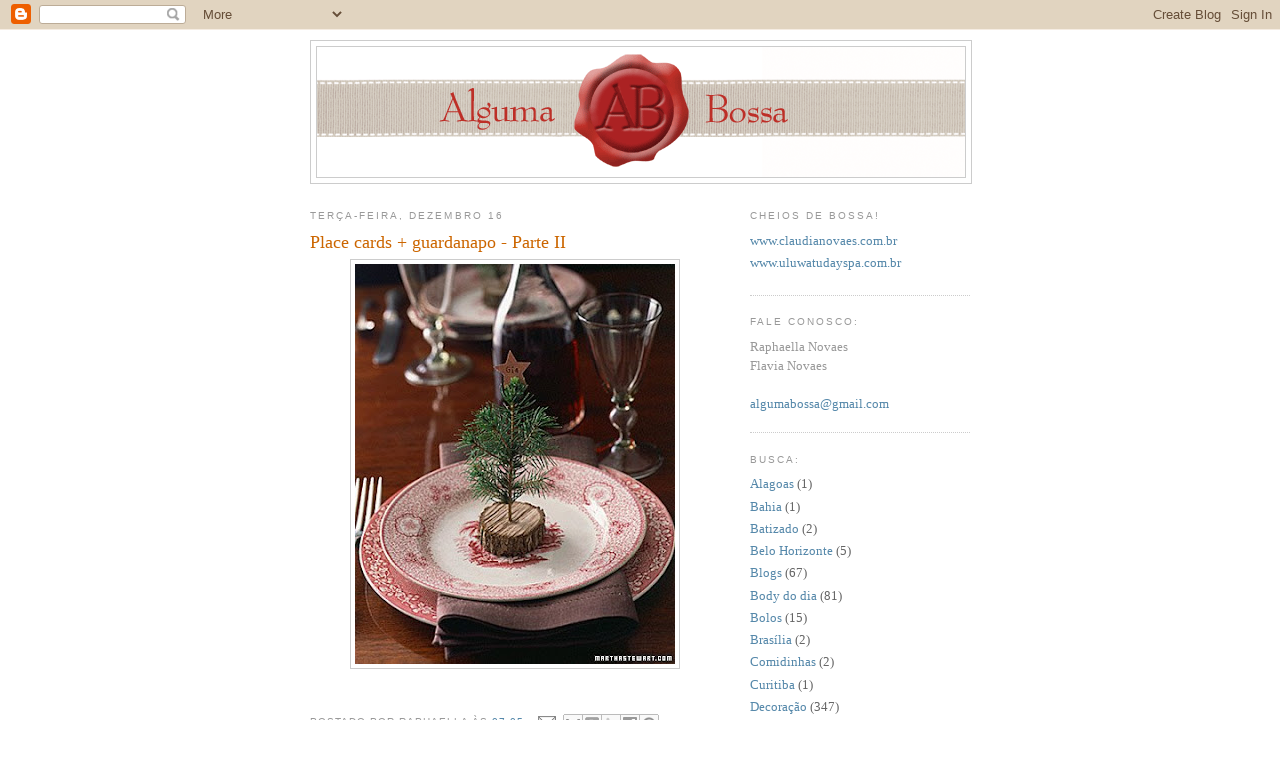

--- FILE ---
content_type: text/html; charset=UTF-8
request_url: https://algumabossa.blogspot.com/2008/12/place-cards-guardanapo-parte-ii.html
body_size: 11102
content:
<!DOCTYPE html>
<html dir='ltr' xmlns='http://www.w3.org/1999/xhtml' xmlns:b='http://www.google.com/2005/gml/b' xmlns:data='http://www.google.com/2005/gml/data' xmlns:expr='http://www.google.com/2005/gml/expr'>
<head>
<link href='https://www.blogger.com/static/v1/widgets/2944754296-widget_css_bundle.css' rel='stylesheet' type='text/css'/>
<meta content='rv3i1oYPC6E8eRJ-ehJNGIMho0MR4S_jqYKUR-0l3zg' name='google-site-verification'/>
<meta content='text/html; charset=UTF-8' http-equiv='Content-Type'/>
<meta content='blogger' name='generator'/>
<link href='https://algumabossa.blogspot.com/favicon.ico' rel='icon' type='image/x-icon'/>
<link href='http://algumabossa.blogspot.com/2008/12/place-cards-guardanapo-parte-ii.html' rel='canonical'/>
<link rel="alternate" type="application/atom+xml" title="Alguma Bossa - Atom" href="https://algumabossa.blogspot.com/feeds/posts/default" />
<link rel="alternate" type="application/rss+xml" title="Alguma Bossa - RSS" href="https://algumabossa.blogspot.com/feeds/posts/default?alt=rss" />
<link rel="service.post" type="application/atom+xml" title="Alguma Bossa - Atom" href="https://www.blogger.com/feeds/8444673812301585251/posts/default" />

<link rel="alternate" type="application/atom+xml" title="Alguma Bossa - Atom" href="https://algumabossa.blogspot.com/feeds/3996012562610851464/comments/default" />
<!--Can't find substitution for tag [blog.ieCssRetrofitLinks]-->
<link href='https://blogger.googleusercontent.com/img/b/R29vZ2xl/AVvXsEgNpH8aPWmYdCZ6VSzlVIrs-DVRebPBrmmN_2Hp4rqUArh0gLe5feP8DzePgzoXimqj3kwO_zHtQ7u3pQTzoRajgS2cUAR-sahO32umX0CMCv0zLWce6UjfUiwGU2XjpV3bsTS-L3FYAjaE/s400/la_1298_treeplacesetting_xl.jpg' rel='image_src'/>
<meta content='http://algumabossa.blogspot.com/2008/12/place-cards-guardanapo-parte-ii.html' property='og:url'/>
<meta content='Place cards + guardanapo - Parte II' property='og:title'/>
<meta content='' property='og:description'/>
<meta content='https://blogger.googleusercontent.com/img/b/R29vZ2xl/AVvXsEgNpH8aPWmYdCZ6VSzlVIrs-DVRebPBrmmN_2Hp4rqUArh0gLe5feP8DzePgzoXimqj3kwO_zHtQ7u3pQTzoRajgS2cUAR-sahO32umX0CMCv0zLWce6UjfUiwGU2XjpV3bsTS-L3FYAjaE/w1200-h630-p-k-no-nu/la_1298_treeplacesetting_xl.jpg' property='og:image'/>
<title>Alguma Bossa: Place cards + guardanapo - Parte II</title>
<style id='page-skin-1' type='text/css'><!--
/*
-----------------------------------------------
Blogger Template Style
Name:     Minima
Date:     26 Feb 2004
Updated by: Blogger Team
----------------------------------------------- */
/* Use this with templates/template-twocol.html */
body {
background:#ffffff;
margin:0;
color:#333333;
font:x-small Georgia Serif;
font-size/* */:/**/small;
font-size: /**/small;
text-align: center;
}
a:link {
color:#5588aa;
text-decoration:none;
}
a:visited {
color:#999999;
text-decoration:none;
}
a:hover {
color:#cc6600;
text-decoration:underline;
}
a img {
border-width:0;
}
/* Header
-----------------------------------------------
*/
#header-wrapper {
width:660px;
margin:0 auto 10px;
border:1px solid #cccccc;
}
#header-inner {
background-position: center;
margin-left: auto;
margin-right: auto;
}
#header {
margin: 5px;
border: 1px solid #cccccc;
text-align: center;
color:#666666;
}
#header h1 {
margin:5px 5px 0;
padding:15px 20px .25em;
line-height:1.2em;
text-transform:uppercase;
letter-spacing:.2em;
font: normal normal 200% Georgia, Serif;
}
#header a {
color:#666666;
text-decoration:none;
}
#header a:hover {
color:#666666;
}
#header .description {
margin:0 5px 5px;
padding:0 20px 15px;
max-width:700px;
text-transform:uppercase;
letter-spacing:.2em;
line-height: 1.4em;
font: normal normal 78% 'Trebuchet MS', Trebuchet, Arial, Verdana, Sans-serif;
color: #999999;
}
#header img {
margin-left: auto;
margin-right: auto;
}
/* Outer-Wrapper
----------------------------------------------- */
#outer-wrapper {
width: 660px;
margin:0 auto;
padding:10px;
text-align:left;
font: normal normal 100% Georgia, Serif;
}
#main-wrapper {
width: 410px;
float: left;
word-wrap: break-word; /* fix for long text breaking sidebar float in IE */
overflow: hidden;     /* fix for long non-text content breaking IE sidebar float */
}
#sidebar-wrapper {
width: 220px;
float: right;
word-wrap: break-word; /* fix for long text breaking sidebar float in IE */
overflow: hidden;      /* fix for long non-text content breaking IE sidebar float */
}
/* Headings
----------------------------------------------- */
h2 {
margin:1.5em 0 .75em;
font:normal normal 78% 'Trebuchet MS',Trebuchet,Arial,Verdana,Sans-serif;
line-height: 1.4em;
text-transform:uppercase;
letter-spacing:.2em;
color:#999999;
}
/* Posts
-----------------------------------------------
*/
h2.date-header {
margin:1.5em 0 .5em;
}
.post {
margin:.5em 0 1.5em;
border-bottom:1px dotted #cccccc;
padding-bottom:1.5em;
}
.post h3 {
margin:.25em 0 0;
padding:0 0 4px;
font-size:140%;
font-weight:normal;
line-height:1.4em;
color:#cc6600;
}
.post h3 a, .post h3 a:visited, .post h3 strong {
display:block;
text-decoration:none;
color:#cc6600;
font-weight:normal;
}
.post h3 strong, .post h3 a:hover {
color:#333333;
}
.post-body {
margin:0 0 .75em;
line-height:1.6em;
}
.post-body blockquote {
line-height:1.3em;
}
.post-footer {
margin: .75em 0;
color:#999999;
text-transform:uppercase;
letter-spacing:.1em;
font: normal normal 78% 'Trebuchet MS', Trebuchet, Arial, Verdana, Sans-serif;
line-height: 1.4em;
}
.comment-link {
margin-left:.6em;
}
.post img, table.tr-caption-container {
padding:4px;
border:1px solid #cccccc;
}
.tr-caption-container img {
border: none;
padding: 0;
}
.post blockquote {
margin:1em 20px;
}
.post blockquote p {
margin:.75em 0;
}
/* Comments
----------------------------------------------- */
#comments h4 {
margin:1em 0;
font-weight: bold;
line-height: 1.4em;
text-transform:uppercase;
letter-spacing:.2em;
color: #999999;
}
#comments-block {
margin:1em 0 1.5em;
line-height:1.6em;
}
#comments-block .comment-author {
margin:.5em 0;
}
#comments-block .comment-body {
margin:.25em 0 0;
}
#comments-block .comment-footer {
margin:-.25em 0 2em;
line-height: 1.4em;
text-transform:uppercase;
letter-spacing:.1em;
}
#comments-block .comment-body p {
margin:0 0 .75em;
}
.deleted-comment {
font-style:italic;
color:gray;
}
#blog-pager-newer-link {
float: left;
}
#blog-pager-older-link {
float: right;
}
#blog-pager {
text-align: center;
}
.feed-links {
clear: both;
line-height: 2.5em;
}
/* Sidebar Content
----------------------------------------------- */
.sidebar {
color: #666666;
line-height: 1.5em;
}
.sidebar ul {
list-style:none;
margin:0 0 0;
padding:0 0 0;
}
.sidebar li {
margin:0;
padding-top:0;
padding-right:0;
padding-bottom:.25em;
padding-left:15px;
text-indent:-15px;
line-height:1.5em;
}
.sidebar .widget, .main .widget {
border-bottom:1px dotted #cccccc;
margin:0 0 1.5em;
padding:0 0 1.5em;
}
.main .Blog {
border-bottom-width: 0;
}
/* Profile
----------------------------------------------- */
.profile-img {
float: left;
margin-top: 0;
margin-right: 5px;
margin-bottom: 5px;
margin-left: 0;
padding: 4px;
border: 1px solid #cccccc;
}
.profile-data {
margin:0;
text-transform:uppercase;
letter-spacing:.1em;
font: normal normal 78% 'Trebuchet MS', Trebuchet, Arial, Verdana, Sans-serif;
color: #999999;
font-weight: bold;
line-height: 1.6em;
}
.profile-datablock {
margin:.5em 0 .5em;
}
.profile-textblock {
margin: 0.5em 0;
line-height: 1.6em;
}
.profile-link {
font: normal normal 78% 'Trebuchet MS', Trebuchet, Arial, Verdana, Sans-serif;
text-transform: uppercase;
letter-spacing: .1em;
}
/* Footer
----------------------------------------------- */
#footer {
width:660px;
clear:both;
margin:0 auto;
padding-top:15px;
line-height: 1.6em;
text-transform:uppercase;
letter-spacing:.1em;
text-align: center;
}

--></style>
<link href='https://www.blogger.com/dyn-css/authorization.css?targetBlogID=8444673812301585251&amp;zx=30f3aca5-eb2c-4ce2-a0ab-a1e20eaa4de3' media='none' onload='if(media!=&#39;all&#39;)media=&#39;all&#39;' rel='stylesheet'/><noscript><link href='https://www.blogger.com/dyn-css/authorization.css?targetBlogID=8444673812301585251&amp;zx=30f3aca5-eb2c-4ce2-a0ab-a1e20eaa4de3' rel='stylesheet'/></noscript>
<meta name='google-adsense-platform-account' content='ca-host-pub-1556223355139109'/>
<meta name='google-adsense-platform-domain' content='blogspot.com'/>

</head>
<body>
<div class='navbar section' id='navbar'><div class='widget Navbar' data-version='1' id='Navbar1'><script type="text/javascript">
    function setAttributeOnload(object, attribute, val) {
      if(window.addEventListener) {
        window.addEventListener('load',
          function(){ object[attribute] = val; }, false);
      } else {
        window.attachEvent('onload', function(){ object[attribute] = val; });
      }
    }
  </script>
<div id="navbar-iframe-container"></div>
<script type="text/javascript" src="https://apis.google.com/js/platform.js"></script>
<script type="text/javascript">
      gapi.load("gapi.iframes:gapi.iframes.style.bubble", function() {
        if (gapi.iframes && gapi.iframes.getContext) {
          gapi.iframes.getContext().openChild({
              url: 'https://www.blogger.com/navbar/8444673812301585251?po\x3d3996012562610851464\x26origin\x3dhttps://algumabossa.blogspot.com',
              where: document.getElementById("navbar-iframe-container"),
              id: "navbar-iframe"
          });
        }
      });
    </script><script type="text/javascript">
(function() {
var script = document.createElement('script');
script.type = 'text/javascript';
script.src = '//pagead2.googlesyndication.com/pagead/js/google_top_exp.js';
var head = document.getElementsByTagName('head')[0];
if (head) {
head.appendChild(script);
}})();
</script>
</div></div>
<div id='outer-wrapper'><div id='wrap2'>
<!-- skip links for text browsers -->
<span id='skiplinks' style='display:none;'>
<a href='#main'>skip to main </a> |
      <a href='#sidebar'>skip to sidebar</a>
</span>
<div id='header-wrapper'>
<div class='header section' id='header'><div class='widget Header' data-version='1' id='Header1'>
<div id='header-inner'>
<a href='https://algumabossa.blogspot.com/' style='display: block'>
<img alt='Alguma Bossa' height='130px; ' id='Header1_headerimg' src='https://blogger.googleusercontent.com/img/b/R29vZ2xl/AVvXsEh9O4EgHC7vv-4NivrdQzKHeYpGmiCoXQ-Z9shXH8GNDjfCVNpA-1IbKhpGLbk4tsEiFkF02JYrWqWadxPK2Jevh4075ni_vCKBE2Rl7mXNrHJc-suBwRhsOMG2ax9_OY0G5lTYq03Fn3ap/s1600-r/_banner-final.gif' style='display: block' width='648px; '/>
</a>
</div>
</div></div>
</div>
<div id='content-wrapper'>
<div id='crosscol-wrapper' style='text-align:center'>
<div class='crosscol no-items section' id='crosscol'></div>
</div>
<div id='main-wrapper'>
<div class='main section' id='main'><div class='widget Blog' data-version='1' id='Blog1'>
<div class='blog-posts hfeed'>

          <div class="date-outer">
        
<h2 class='date-header'><span>terça-feira, dezembro 16</span></h2>

          <div class="date-posts">
        
<div class='post-outer'>
<div class='post hentry'>
<a name='3996012562610851464'></a>
<h3 class='post-title entry-title'>
Place cards + guardanapo - Parte II
</h3>
<div class='post-header'>
<div class='post-header-line-1'></div>
</div>
<div class='post-body entry-content' id='post-body-3996012562610851464'>
<a href="https://blogger.googleusercontent.com/img/b/R29vZ2xl/AVvXsEgNpH8aPWmYdCZ6VSzlVIrs-DVRebPBrmmN_2Hp4rqUArh0gLe5feP8DzePgzoXimqj3kwO_zHtQ7u3pQTzoRajgS2cUAR-sahO32umX0CMCv0zLWce6UjfUiwGU2XjpV3bsTS-L3FYAjaE/s1600-h/la_1298_treeplacesetting_xl.jpg"><img alt="" border="0" id="BLOGGER_PHOTO_ID_5277945903988694418" src="https://blogger.googleusercontent.com/img/b/R29vZ2xl/AVvXsEgNpH8aPWmYdCZ6VSzlVIrs-DVRebPBrmmN_2Hp4rqUArh0gLe5feP8DzePgzoXimqj3kwO_zHtQ7u3pQTzoRajgS2cUAR-sahO32umX0CMCv0zLWce6UjfUiwGU2XjpV3bsTS-L3FYAjaE/s400/la_1298_treeplacesetting_xl.jpg" style="DISPLAY: block; MARGIN: 0px auto 10px; WIDTH: 320px; CURSOR: hand; HEIGHT: 400px; TEXT-ALIGN: center" /></a><br /><div></div>
<div style='clear: both;'></div>
</div>
<div class='post-footer'>
<div class='post-footer-line post-footer-line-1'><span class='post-author vcard'>
Postado por
<span class='fn'>Raphaella</span>
</span>
<span class='post-timestamp'>
às
<a class='timestamp-link' href='https://algumabossa.blogspot.com/2008/12/place-cards-guardanapo-parte-ii.html' rel='bookmark' title='permanent link'><abbr class='published' title='2008-12-16T07:05:00-02:00'>07:05</abbr></a>
</span>
<span class='post-comment-link'>
</span>
<span class='post-icons'>
<span class='item-action'>
<a href='https://www.blogger.com/email-post/8444673812301585251/3996012562610851464' title='Enviar esta postagem'>
<img alt="" class="icon-action" height="13" src="//img1.blogblog.com/img/icon18_email.gif" width="18">
</a>
</span>
<span class='item-control blog-admin pid-1880575195'>
<a href='https://www.blogger.com/post-edit.g?blogID=8444673812301585251&postID=3996012562610851464&from=pencil' title='Editar post'>
<img alt='' class='icon-action' height='18' src='https://resources.blogblog.com/img/icon18_edit_allbkg.gif' width='18'/>
</a>
</span>
</span>
<div class='post-share-buttons goog-inline-block'>
<a class='goog-inline-block share-button sb-email' href='https://www.blogger.com/share-post.g?blogID=8444673812301585251&postID=3996012562610851464&target=email' target='_blank' title='Enviar por e-mail'><span class='share-button-link-text'>Enviar por e-mail</span></a><a class='goog-inline-block share-button sb-blog' href='https://www.blogger.com/share-post.g?blogID=8444673812301585251&postID=3996012562610851464&target=blog' onclick='window.open(this.href, "_blank", "height=270,width=475"); return false;' target='_blank' title='Postar no blog!'><span class='share-button-link-text'>Postar no blog!</span></a><a class='goog-inline-block share-button sb-twitter' href='https://www.blogger.com/share-post.g?blogID=8444673812301585251&postID=3996012562610851464&target=twitter' target='_blank' title='Compartilhar no X'><span class='share-button-link-text'>Compartilhar no X</span></a><a class='goog-inline-block share-button sb-facebook' href='https://www.blogger.com/share-post.g?blogID=8444673812301585251&postID=3996012562610851464&target=facebook' onclick='window.open(this.href, "_blank", "height=430,width=640"); return false;' target='_blank' title='Compartilhar no Facebook'><span class='share-button-link-text'>Compartilhar no Facebook</span></a><a class='goog-inline-block share-button sb-pinterest' href='https://www.blogger.com/share-post.g?blogID=8444673812301585251&postID=3996012562610851464&target=pinterest' target='_blank' title='Compartilhar com o Pinterest'><span class='share-button-link-text'>Compartilhar com o Pinterest</span></a>
</div>
</div>
<div class='post-footer-line post-footer-line-2'><span class='post-labels'>
Marcadores:
<a href='https://algumabossa.blogspot.com/search/label/Decora%C3%A7%C3%A3o' rel='tag'>Decoração</a>,
<a href='https://algumabossa.blogspot.com/search/label/Decora%C3%A7%C3%A3o%20festas' rel='tag'>Decoração festas</a>
</span>
</div>
<div class='post-footer-line post-footer-line-3'></div>
</div>
</div>
<div class='comments' id='comments'>
<a name='comments'></a>
<h4>Nenhum comentário:</h4>
<div id='Blog1_comments-block-wrapper'>
<dl class='avatar-comment-indent' id='comments-block'>
</dl>
</div>
<p class='comment-footer'>
<div class='comment-form'>
<a name='comment-form'></a>
<h4 id='comment-post-message'>Postar um comentário</h4>
<p>
</p>
<a href='https://www.blogger.com/comment/frame/8444673812301585251?po=3996012562610851464&hl=pt-BR&saa=85391&origin=https://algumabossa.blogspot.com' id='comment-editor-src'></a>
<iframe allowtransparency='true' class='blogger-iframe-colorize blogger-comment-from-post' frameborder='0' height='410px' id='comment-editor' name='comment-editor' src='' width='100%'></iframe>
<script src='https://www.blogger.com/static/v1/jsbin/2830521187-comment_from_post_iframe.js' type='text/javascript'></script>
<script type='text/javascript'>
      BLOG_CMT_createIframe('https://www.blogger.com/rpc_relay.html');
    </script>
</div>
</p>
</div>
</div>

        </div></div>
      
</div>
<div class='blog-pager' id='blog-pager'>
<span id='blog-pager-newer-link'>
<a class='blog-pager-newer-link' href='https://algumabossa.blogspot.com/2008/12/balde-de-alumnio.html' id='Blog1_blog-pager-newer-link' title='Postagem mais recente'>Postagem mais recente</a>
</span>
<span id='blog-pager-older-link'>
<a class='blog-pager-older-link' href='https://algumabossa.blogspot.com/2008/12/camisa-do-ms_15.html' id='Blog1_blog-pager-older-link' title='Postagem mais antiga'>Postagem mais antiga</a>
</span>
<a class='home-link' href='https://algumabossa.blogspot.com/'>Página inicial</a>
</div>
<div class='clear'></div>
<div class='post-feeds'>
<div class='feed-links'>
Assinar:
<a class='feed-link' href='https://algumabossa.blogspot.com/feeds/3996012562610851464/comments/default' target='_blank' type='application/atom+xml'>Postar comentários (Atom)</a>
</div>
</div>
</div></div>
</div>
<div id='sidebar-wrapper'>
<div class='sidebar section' id='sidebar'><div class='widget LinkList' data-version='1' id='LinkList1'>
<h2>Cheios de bossa!</h2>
<div class='widget-content'>
<ul>
<li><a href='http://www.claudianovaes.com.br/'>www.claudianovaes.com.br</a></li>
<li><a href='http://www.uluwatudayspa.com.br/'>www.uluwatudayspa.com.br</a></li>
</ul>
<div class='clear'></div>
</div>
</div><div class='widget Text' data-version='1' id='Text1'>
<h2 class='title'>Fale conosco:</h2>
<div class='widget-content'>
<span style="color: rgb(153, 153, 153);">Raphaella Novaes</span><br style="color: rgb(153, 153, 153);" /><span style="color: rgb(153, 153, 153);">Flavia Novaes</span><br style="color: rgb(51, 51, 255);" /><br/><a href="mailto:algumabossa@gmail.com"><span style="color: rgb(51, 102, 255);"><span style="color: rgb(51, 51, 255);"></span></span>algumabossa@gmail.com</a><br/>
</div>
<div class='clear'></div>
</div><div class='widget Label' data-version='1' id='Label1'>
<h2>Busca:</h2>
<div class='widget-content list-label-widget-content'>
<ul>
<li>
<a dir='ltr' href='https://algumabossa.blogspot.com/search/label/Alagoas'>Alagoas</a>
<span dir='ltr'>(1)</span>
</li>
<li>
<a dir='ltr' href='https://algumabossa.blogspot.com/search/label/Bahia'>Bahia</a>
<span dir='ltr'>(1)</span>
</li>
<li>
<a dir='ltr' href='https://algumabossa.blogspot.com/search/label/Batizado'>Batizado</a>
<span dir='ltr'>(2)</span>
</li>
<li>
<a dir='ltr' href='https://algumabossa.blogspot.com/search/label/Belo%20Horizonte'>Belo Horizonte</a>
<span dir='ltr'>(5)</span>
</li>
<li>
<a dir='ltr' href='https://algumabossa.blogspot.com/search/label/Blogs'>Blogs</a>
<span dir='ltr'>(67)</span>
</li>
<li>
<a dir='ltr' href='https://algumabossa.blogspot.com/search/label/Body%20do%20dia'>Body do dia</a>
<span dir='ltr'>(81)</span>
</li>
<li>
<a dir='ltr' href='https://algumabossa.blogspot.com/search/label/Bolos'>Bolos</a>
<span dir='ltr'>(15)</span>
</li>
<li>
<a dir='ltr' href='https://algumabossa.blogspot.com/search/label/Bras%C3%ADlia'>Brasília</a>
<span dir='ltr'>(2)</span>
</li>
<li>
<a dir='ltr' href='https://algumabossa.blogspot.com/search/label/Comidinhas'>Comidinhas</a>
<span dir='ltr'>(2)</span>
</li>
<li>
<a dir='ltr' href='https://algumabossa.blogspot.com/search/label/Curitiba'>Curitiba</a>
<span dir='ltr'>(1)</span>
</li>
<li>
<a dir='ltr' href='https://algumabossa.blogspot.com/search/label/Decora%C3%A7%C3%A3o'>Decoração</a>
<span dir='ltr'>(347)</span>
</li>
<li>
<a dir='ltr' href='https://algumabossa.blogspot.com/search/label/Decora%C3%A7%C3%A3o%20festas'>Decoração festas</a>
<span dir='ltr'>(323)</span>
</li>
<li>
<a dir='ltr' href='https://algumabossa.blogspot.com/search/label/Dica%20presente'>Dica presente</a>
<span dir='ltr'>(76)</span>
</li>
<li>
<a dir='ltr' href='https://algumabossa.blogspot.com/search/label/Doces'>Doces</a>
<span dir='ltr'>(3)</span>
</li>
<li>
<a dir='ltr' href='https://algumabossa.blogspot.com/search/label/Dubai'>Dubai</a>
<span dir='ltr'>(1)</span>
</li>
<li>
<a dir='ltr' href='https://algumabossa.blogspot.com/search/label/Encontros'>Encontros</a>
<span dir='ltr'>(1)</span>
</li>
<li>
<a dir='ltr' href='https://algumabossa.blogspot.com/search/label/Festa%20infantil'>Festa infantil</a>
<span dir='ltr'>(202)</span>
</li>
<li>
<a dir='ltr' href='https://algumabossa.blogspot.com/search/label/Flores'>Flores</a>
<span dir='ltr'>(24)</span>
</li>
<li>
<a dir='ltr' href='https://algumabossa.blogspot.com/search/label/For%20babies'>For babies</a>
<span dir='ltr'>(78)</span>
</li>
<li>
<a dir='ltr' href='https://algumabossa.blogspot.com/search/label/For%20brides'>For brides</a>
<span dir='ltr'>(36)</span>
</li>
<li>
<a dir='ltr' href='https://algumabossa.blogspot.com/search/label/For%20Girls'>For Girls</a>
<span dir='ltr'>(2)</span>
</li>
<li>
<a dir='ltr' href='https://algumabossa.blogspot.com/search/label/For%20kids'>For kids</a>
<span dir='ltr'>(125)</span>
</li>
<li>
<a dir='ltr' href='https://algumabossa.blogspot.com/search/label/Fortaleza'>Fortaleza</a>
<span dir='ltr'>(2)</span>
</li>
<li>
<a dir='ltr' href='https://algumabossa.blogspot.com/search/label/Fotos'>Fotos</a>
<span dir='ltr'>(36)</span>
</li>
<li>
<a dir='ltr' href='https://algumabossa.blogspot.com/search/label/Gentilezas'>Gentilezas</a>
<span dir='ltr'>(27)</span>
</li>
<li>
<a dir='ltr' href='https://algumabossa.blogspot.com/search/label/Good%20news'>Good news</a>
<span dir='ltr'>(57)</span>
</li>
<li>
<a dir='ltr' href='https://algumabossa.blogspot.com/search/label/Itapetininga'>Itapetininga</a>
<span dir='ltr'>(1)</span>
</li>
<li>
<a dir='ltr' href='https://algumabossa.blogspot.com/search/label/Item%20de%20Bossa'>Item de Bossa</a>
<span dir='ltr'>(23)</span>
</li>
<li>
<a dir='ltr' href='https://algumabossa.blogspot.com/search/label/Lembran%C3%A7a%20festa'>Lembrança festa</a>
<span dir='ltr'>(6)</span>
</li>
<li>
<a dir='ltr' href='https://algumabossa.blogspot.com/search/label/Lojinha'>Lojinha</a>
<span dir='ltr'>(2)</span>
</li>
<li>
<a dir='ltr' href='https://algumabossa.blogspot.com/search/label/Maternidade'>Maternidade</a>
<span dir='ltr'>(25)</span>
</li>
<li>
<a dir='ltr' href='https://algumabossa.blogspot.com/search/label/Mato%20Grosso'>Mato Grosso</a>
<span dir='ltr'>(1)</span>
</li>
<li>
<a dir='ltr' href='https://algumabossa.blogspot.com/search/label/Natal'>Natal</a>
<span dir='ltr'>(4)</span>
</li>
<li>
<a dir='ltr' href='https://algumabossa.blogspot.com/search/label/New%20York'>New York</a>
<span dir='ltr'>(12)</span>
</li>
<li>
<a dir='ltr' href='https://algumabossa.blogspot.com/search/label/Orl%C3%A2ndia'>Orlândia</a>
<span dir='ltr'>(1)</span>
</li>
<li>
<a dir='ltr' href='https://algumabossa.blogspot.com/search/label/Quarto%20infantil'>Quarto infantil</a>
<span dir='ltr'>(152)</span>
</li>
<li>
<a dir='ltr' href='https://algumabossa.blogspot.com/search/label/Rio%20de%20Janeiro'>Rio de Janeiro</a>
<span dir='ltr'>(18)</span>
</li>
<li>
<a dir='ltr' href='https://algumabossa.blogspot.com/search/label/S%C3%A3o%20Jose%20dos%20Campos'>São Jose dos Campos</a>
<span dir='ltr'>(1)</span>
</li>
<li>
<a dir='ltr' href='https://algumabossa.blogspot.com/search/label/S%C3%A3o%20Paulo'>São Paulo</a>
<span dir='ltr'>(15)</span>
</li>
<li>
<a dir='ltr' href='https://algumabossa.blogspot.com/search/label/Sess%C3%A3o%20de%20fotos'>Sessão de fotos</a>
<span dir='ltr'>(22)</span>
</li>
<li>
<a dir='ltr' href='https://algumabossa.blogspot.com/search/label/The%20beginning'>The beginning</a>
<span dir='ltr'>(2)</span>
</li>
<li>
<a dir='ltr' href='https://algumabossa.blogspot.com/search/label/Velas'>Velas</a>
<span dir='ltr'>(4)</span>
</li>
<li>
<a dir='ltr' href='https://algumabossa.blogspot.com/search/label/Vitoria'>Vitoria</a>
<span dir='ltr'>(1)</span>
</li>
</ul>
<div class='clear'></div>
</div>
</div><div class='widget Followers' data-version='1' id='Followers1'>
<h2 class='title'>Sejam bem vindos!</h2>
<div class='widget-content'>
<div id='Followers1-wrapper'>
<div style='margin-right:2px;'>
<div><script type="text/javascript" src="https://apis.google.com/js/platform.js"></script>
<div id="followers-iframe-container"></div>
<script type="text/javascript">
    window.followersIframe = null;
    function followersIframeOpen(url) {
      gapi.load("gapi.iframes", function() {
        if (gapi.iframes && gapi.iframes.getContext) {
          window.followersIframe = gapi.iframes.getContext().openChild({
            url: url,
            where: document.getElementById("followers-iframe-container"),
            messageHandlersFilter: gapi.iframes.CROSS_ORIGIN_IFRAMES_FILTER,
            messageHandlers: {
              '_ready': function(obj) {
                window.followersIframe.getIframeEl().height = obj.height;
              },
              'reset': function() {
                window.followersIframe.close();
                followersIframeOpen("https://www.blogger.com/followers/frame/8444673812301585251?colors\x3dCgt0cmFuc3BhcmVudBILdHJhbnNwYXJlbnQaByM2NjY2NjYiByM1NTg4YWEqByNmZmZmZmYyByNjYzY2MDA6ByM2NjY2NjZCByM1NTg4YWFKByM5OTk5OTlSByM1NTg4YWFaC3RyYW5zcGFyZW50\x26pageSize\x3d21\x26hl\x3dpt-BR\x26origin\x3dhttps://algumabossa.blogspot.com");
              },
              'open': function(url) {
                window.followersIframe.close();
                followersIframeOpen(url);
              }
            }
          });
        }
      });
    }
    followersIframeOpen("https://www.blogger.com/followers/frame/8444673812301585251?colors\x3dCgt0cmFuc3BhcmVudBILdHJhbnNwYXJlbnQaByM2NjY2NjYiByM1NTg4YWEqByNmZmZmZmYyByNjYzY2MDA6ByM2NjY2NjZCByM1NTg4YWFKByM5OTk5OTlSByM1NTg4YWFaC3RyYW5zcGFyZW50\x26pageSize\x3d21\x26hl\x3dpt-BR\x26origin\x3dhttps://algumabossa.blogspot.com");
  </script></div>
</div>
</div>
<div class='clear'></div>
</div>
</div><div class='widget BlogArchive' data-version='1' id='BlogArchive1'>
<h2>Arquivo do blog</h2>
<div class='widget-content'>
<div id='ArchiveList'>
<div id='BlogArchive1_ArchiveList'>
<ul class='hierarchy'>
<li class='archivedate collapsed'>
<a class='toggle' href='javascript:void(0)'>
<span class='zippy'>

        &#9658;&#160;
      
</span>
</a>
<a class='post-count-link' href='https://algumabossa.blogspot.com/2016/'>
2016
</a>
<span class='post-count' dir='ltr'>(3)</span>
<ul class='hierarchy'>
<li class='archivedate collapsed'>
<a class='toggle' href='javascript:void(0)'>
<span class='zippy'>

        &#9658;&#160;
      
</span>
</a>
<a class='post-count-link' href='https://algumabossa.blogspot.com/2016/03/'>
março
</a>
<span class='post-count' dir='ltr'>(1)</span>
</li>
</ul>
<ul class='hierarchy'>
<li class='archivedate collapsed'>
<a class='toggle' href='javascript:void(0)'>
<span class='zippy'>

        &#9658;&#160;
      
</span>
</a>
<a class='post-count-link' href='https://algumabossa.blogspot.com/2016/02/'>
fevereiro
</a>
<span class='post-count' dir='ltr'>(2)</span>
</li>
</ul>
</li>
</ul>
<ul class='hierarchy'>
<li class='archivedate collapsed'>
<a class='toggle' href='javascript:void(0)'>
<span class='zippy'>

        &#9658;&#160;
      
</span>
</a>
<a class='post-count-link' href='https://algumabossa.blogspot.com/2015/'>
2015
</a>
<span class='post-count' dir='ltr'>(3)</span>
<ul class='hierarchy'>
<li class='archivedate collapsed'>
<a class='toggle' href='javascript:void(0)'>
<span class='zippy'>

        &#9658;&#160;
      
</span>
</a>
<a class='post-count-link' href='https://algumabossa.blogspot.com/2015/02/'>
fevereiro
</a>
<span class='post-count' dir='ltr'>(3)</span>
</li>
</ul>
</li>
</ul>
<ul class='hierarchy'>
<li class='archivedate collapsed'>
<a class='toggle' href='javascript:void(0)'>
<span class='zippy'>

        &#9658;&#160;
      
</span>
</a>
<a class='post-count-link' href='https://algumabossa.blogspot.com/2014/'>
2014
</a>
<span class='post-count' dir='ltr'>(2)</span>
<ul class='hierarchy'>
<li class='archivedate collapsed'>
<a class='toggle' href='javascript:void(0)'>
<span class='zippy'>

        &#9658;&#160;
      
</span>
</a>
<a class='post-count-link' href='https://algumabossa.blogspot.com/2014/04/'>
abril
</a>
<span class='post-count' dir='ltr'>(2)</span>
</li>
</ul>
</li>
</ul>
<ul class='hierarchy'>
<li class='archivedate collapsed'>
<a class='toggle' href='javascript:void(0)'>
<span class='zippy'>

        &#9658;&#160;
      
</span>
</a>
<a class='post-count-link' href='https://algumabossa.blogspot.com/2012/'>
2012
</a>
<span class='post-count' dir='ltr'>(70)</span>
<ul class='hierarchy'>
<li class='archivedate collapsed'>
<a class='toggle' href='javascript:void(0)'>
<span class='zippy'>

        &#9658;&#160;
      
</span>
</a>
<a class='post-count-link' href='https://algumabossa.blogspot.com/2012/08/'>
agosto
</a>
<span class='post-count' dir='ltr'>(6)</span>
</li>
</ul>
<ul class='hierarchy'>
<li class='archivedate collapsed'>
<a class='toggle' href='javascript:void(0)'>
<span class='zippy'>

        &#9658;&#160;
      
</span>
</a>
<a class='post-count-link' href='https://algumabossa.blogspot.com/2012/07/'>
julho
</a>
<span class='post-count' dir='ltr'>(9)</span>
</li>
</ul>
<ul class='hierarchy'>
<li class='archivedate collapsed'>
<a class='toggle' href='javascript:void(0)'>
<span class='zippy'>

        &#9658;&#160;
      
</span>
</a>
<a class='post-count-link' href='https://algumabossa.blogspot.com/2012/06/'>
junho
</a>
<span class='post-count' dir='ltr'>(5)</span>
</li>
</ul>
<ul class='hierarchy'>
<li class='archivedate collapsed'>
<a class='toggle' href='javascript:void(0)'>
<span class='zippy'>

        &#9658;&#160;
      
</span>
</a>
<a class='post-count-link' href='https://algumabossa.blogspot.com/2012/05/'>
maio
</a>
<span class='post-count' dir='ltr'>(8)</span>
</li>
</ul>
<ul class='hierarchy'>
<li class='archivedate collapsed'>
<a class='toggle' href='javascript:void(0)'>
<span class='zippy'>

        &#9658;&#160;
      
</span>
</a>
<a class='post-count-link' href='https://algumabossa.blogspot.com/2012/04/'>
abril
</a>
<span class='post-count' dir='ltr'>(3)</span>
</li>
</ul>
<ul class='hierarchy'>
<li class='archivedate collapsed'>
<a class='toggle' href='javascript:void(0)'>
<span class='zippy'>

        &#9658;&#160;
      
</span>
</a>
<a class='post-count-link' href='https://algumabossa.blogspot.com/2012/03/'>
março
</a>
<span class='post-count' dir='ltr'>(8)</span>
</li>
</ul>
<ul class='hierarchy'>
<li class='archivedate collapsed'>
<a class='toggle' href='javascript:void(0)'>
<span class='zippy'>

        &#9658;&#160;
      
</span>
</a>
<a class='post-count-link' href='https://algumabossa.blogspot.com/2012/02/'>
fevereiro
</a>
<span class='post-count' dir='ltr'>(20)</span>
</li>
</ul>
<ul class='hierarchy'>
<li class='archivedate collapsed'>
<a class='toggle' href='javascript:void(0)'>
<span class='zippy'>

        &#9658;&#160;
      
</span>
</a>
<a class='post-count-link' href='https://algumabossa.blogspot.com/2012/01/'>
janeiro
</a>
<span class='post-count' dir='ltr'>(11)</span>
</li>
</ul>
</li>
</ul>
<ul class='hierarchy'>
<li class='archivedate collapsed'>
<a class='toggle' href='javascript:void(0)'>
<span class='zippy'>

        &#9658;&#160;
      
</span>
</a>
<a class='post-count-link' href='https://algumabossa.blogspot.com/2011/'>
2011
</a>
<span class='post-count' dir='ltr'>(182)</span>
<ul class='hierarchy'>
<li class='archivedate collapsed'>
<a class='toggle' href='javascript:void(0)'>
<span class='zippy'>

        &#9658;&#160;
      
</span>
</a>
<a class='post-count-link' href='https://algumabossa.blogspot.com/2011/12/'>
dezembro
</a>
<span class='post-count' dir='ltr'>(5)</span>
</li>
</ul>
<ul class='hierarchy'>
<li class='archivedate collapsed'>
<a class='toggle' href='javascript:void(0)'>
<span class='zippy'>

        &#9658;&#160;
      
</span>
</a>
<a class='post-count-link' href='https://algumabossa.blogspot.com/2011/11/'>
novembro
</a>
<span class='post-count' dir='ltr'>(25)</span>
</li>
</ul>
<ul class='hierarchy'>
<li class='archivedate collapsed'>
<a class='toggle' href='javascript:void(0)'>
<span class='zippy'>

        &#9658;&#160;
      
</span>
</a>
<a class='post-count-link' href='https://algumabossa.blogspot.com/2011/10/'>
outubro
</a>
<span class='post-count' dir='ltr'>(20)</span>
</li>
</ul>
<ul class='hierarchy'>
<li class='archivedate collapsed'>
<a class='toggle' href='javascript:void(0)'>
<span class='zippy'>

        &#9658;&#160;
      
</span>
</a>
<a class='post-count-link' href='https://algumabossa.blogspot.com/2011/09/'>
setembro
</a>
<span class='post-count' dir='ltr'>(22)</span>
</li>
</ul>
<ul class='hierarchy'>
<li class='archivedate collapsed'>
<a class='toggle' href='javascript:void(0)'>
<span class='zippy'>

        &#9658;&#160;
      
</span>
</a>
<a class='post-count-link' href='https://algumabossa.blogspot.com/2011/08/'>
agosto
</a>
<span class='post-count' dir='ltr'>(19)</span>
</li>
</ul>
<ul class='hierarchy'>
<li class='archivedate collapsed'>
<a class='toggle' href='javascript:void(0)'>
<span class='zippy'>

        &#9658;&#160;
      
</span>
</a>
<a class='post-count-link' href='https://algumabossa.blogspot.com/2011/07/'>
julho
</a>
<span class='post-count' dir='ltr'>(10)</span>
</li>
</ul>
<ul class='hierarchy'>
<li class='archivedate collapsed'>
<a class='toggle' href='javascript:void(0)'>
<span class='zippy'>

        &#9658;&#160;
      
</span>
</a>
<a class='post-count-link' href='https://algumabossa.blogspot.com/2011/06/'>
junho
</a>
<span class='post-count' dir='ltr'>(7)</span>
</li>
</ul>
<ul class='hierarchy'>
<li class='archivedate collapsed'>
<a class='toggle' href='javascript:void(0)'>
<span class='zippy'>

        &#9658;&#160;
      
</span>
</a>
<a class='post-count-link' href='https://algumabossa.blogspot.com/2011/05/'>
maio
</a>
<span class='post-count' dir='ltr'>(15)</span>
</li>
</ul>
<ul class='hierarchy'>
<li class='archivedate collapsed'>
<a class='toggle' href='javascript:void(0)'>
<span class='zippy'>

        &#9658;&#160;
      
</span>
</a>
<a class='post-count-link' href='https://algumabossa.blogspot.com/2011/04/'>
abril
</a>
<span class='post-count' dir='ltr'>(4)</span>
</li>
</ul>
<ul class='hierarchy'>
<li class='archivedate collapsed'>
<a class='toggle' href='javascript:void(0)'>
<span class='zippy'>

        &#9658;&#160;
      
</span>
</a>
<a class='post-count-link' href='https://algumabossa.blogspot.com/2011/03/'>
março
</a>
<span class='post-count' dir='ltr'>(10)</span>
</li>
</ul>
<ul class='hierarchy'>
<li class='archivedate collapsed'>
<a class='toggle' href='javascript:void(0)'>
<span class='zippy'>

        &#9658;&#160;
      
</span>
</a>
<a class='post-count-link' href='https://algumabossa.blogspot.com/2011/02/'>
fevereiro
</a>
<span class='post-count' dir='ltr'>(21)</span>
</li>
</ul>
<ul class='hierarchy'>
<li class='archivedate collapsed'>
<a class='toggle' href='javascript:void(0)'>
<span class='zippy'>

        &#9658;&#160;
      
</span>
</a>
<a class='post-count-link' href='https://algumabossa.blogspot.com/2011/01/'>
janeiro
</a>
<span class='post-count' dir='ltr'>(24)</span>
</li>
</ul>
</li>
</ul>
<ul class='hierarchy'>
<li class='archivedate collapsed'>
<a class='toggle' href='javascript:void(0)'>
<span class='zippy'>

        &#9658;&#160;
      
</span>
</a>
<a class='post-count-link' href='https://algumabossa.blogspot.com/2010/'>
2010
</a>
<span class='post-count' dir='ltr'>(426)</span>
<ul class='hierarchy'>
<li class='archivedate collapsed'>
<a class='toggle' href='javascript:void(0)'>
<span class='zippy'>

        &#9658;&#160;
      
</span>
</a>
<a class='post-count-link' href='https://algumabossa.blogspot.com/2010/12/'>
dezembro
</a>
<span class='post-count' dir='ltr'>(13)</span>
</li>
</ul>
<ul class='hierarchy'>
<li class='archivedate collapsed'>
<a class='toggle' href='javascript:void(0)'>
<span class='zippy'>

        &#9658;&#160;
      
</span>
</a>
<a class='post-count-link' href='https://algumabossa.blogspot.com/2010/11/'>
novembro
</a>
<span class='post-count' dir='ltr'>(23)</span>
</li>
</ul>
<ul class='hierarchy'>
<li class='archivedate collapsed'>
<a class='toggle' href='javascript:void(0)'>
<span class='zippy'>

        &#9658;&#160;
      
</span>
</a>
<a class='post-count-link' href='https://algumabossa.blogspot.com/2010/10/'>
outubro
</a>
<span class='post-count' dir='ltr'>(33)</span>
</li>
</ul>
<ul class='hierarchy'>
<li class='archivedate collapsed'>
<a class='toggle' href='javascript:void(0)'>
<span class='zippy'>

        &#9658;&#160;
      
</span>
</a>
<a class='post-count-link' href='https://algumabossa.blogspot.com/2010/09/'>
setembro
</a>
<span class='post-count' dir='ltr'>(27)</span>
</li>
</ul>
<ul class='hierarchy'>
<li class='archivedate collapsed'>
<a class='toggle' href='javascript:void(0)'>
<span class='zippy'>

        &#9658;&#160;
      
</span>
</a>
<a class='post-count-link' href='https://algumabossa.blogspot.com/2010/08/'>
agosto
</a>
<span class='post-count' dir='ltr'>(45)</span>
</li>
</ul>
<ul class='hierarchy'>
<li class='archivedate collapsed'>
<a class='toggle' href='javascript:void(0)'>
<span class='zippy'>

        &#9658;&#160;
      
</span>
</a>
<a class='post-count-link' href='https://algumabossa.blogspot.com/2010/07/'>
julho
</a>
<span class='post-count' dir='ltr'>(41)</span>
</li>
</ul>
<ul class='hierarchy'>
<li class='archivedate collapsed'>
<a class='toggle' href='javascript:void(0)'>
<span class='zippy'>

        &#9658;&#160;
      
</span>
</a>
<a class='post-count-link' href='https://algumabossa.blogspot.com/2010/06/'>
junho
</a>
<span class='post-count' dir='ltr'>(48)</span>
</li>
</ul>
<ul class='hierarchy'>
<li class='archivedate collapsed'>
<a class='toggle' href='javascript:void(0)'>
<span class='zippy'>

        &#9658;&#160;
      
</span>
</a>
<a class='post-count-link' href='https://algumabossa.blogspot.com/2010/05/'>
maio
</a>
<span class='post-count' dir='ltr'>(52)</span>
</li>
</ul>
<ul class='hierarchy'>
<li class='archivedate collapsed'>
<a class='toggle' href='javascript:void(0)'>
<span class='zippy'>

        &#9658;&#160;
      
</span>
</a>
<a class='post-count-link' href='https://algumabossa.blogspot.com/2010/04/'>
abril
</a>
<span class='post-count' dir='ltr'>(34)</span>
</li>
</ul>
<ul class='hierarchy'>
<li class='archivedate collapsed'>
<a class='toggle' href='javascript:void(0)'>
<span class='zippy'>

        &#9658;&#160;
      
</span>
</a>
<a class='post-count-link' href='https://algumabossa.blogspot.com/2010/03/'>
março
</a>
<span class='post-count' dir='ltr'>(39)</span>
</li>
</ul>
<ul class='hierarchy'>
<li class='archivedate collapsed'>
<a class='toggle' href='javascript:void(0)'>
<span class='zippy'>

        &#9658;&#160;
      
</span>
</a>
<a class='post-count-link' href='https://algumabossa.blogspot.com/2010/02/'>
fevereiro
</a>
<span class='post-count' dir='ltr'>(13)</span>
</li>
</ul>
<ul class='hierarchy'>
<li class='archivedate collapsed'>
<a class='toggle' href='javascript:void(0)'>
<span class='zippy'>

        &#9658;&#160;
      
</span>
</a>
<a class='post-count-link' href='https://algumabossa.blogspot.com/2010/01/'>
janeiro
</a>
<span class='post-count' dir='ltr'>(58)</span>
</li>
</ul>
</li>
</ul>
<ul class='hierarchy'>
<li class='archivedate collapsed'>
<a class='toggle' href='javascript:void(0)'>
<span class='zippy'>

        &#9658;&#160;
      
</span>
</a>
<a class='post-count-link' href='https://algumabossa.blogspot.com/2009/'>
2009
</a>
<span class='post-count' dir='ltr'>(799)</span>
<ul class='hierarchy'>
<li class='archivedate collapsed'>
<a class='toggle' href='javascript:void(0)'>
<span class='zippy'>

        &#9658;&#160;
      
</span>
</a>
<a class='post-count-link' href='https://algumabossa.blogspot.com/2009/12/'>
dezembro
</a>
<span class='post-count' dir='ltr'>(56)</span>
</li>
</ul>
<ul class='hierarchy'>
<li class='archivedate collapsed'>
<a class='toggle' href='javascript:void(0)'>
<span class='zippy'>

        &#9658;&#160;
      
</span>
</a>
<a class='post-count-link' href='https://algumabossa.blogspot.com/2009/11/'>
novembro
</a>
<span class='post-count' dir='ltr'>(52)</span>
</li>
</ul>
<ul class='hierarchy'>
<li class='archivedate collapsed'>
<a class='toggle' href='javascript:void(0)'>
<span class='zippy'>

        &#9658;&#160;
      
</span>
</a>
<a class='post-count-link' href='https://algumabossa.blogspot.com/2009/10/'>
outubro
</a>
<span class='post-count' dir='ltr'>(65)</span>
</li>
</ul>
<ul class='hierarchy'>
<li class='archivedate collapsed'>
<a class='toggle' href='javascript:void(0)'>
<span class='zippy'>

        &#9658;&#160;
      
</span>
</a>
<a class='post-count-link' href='https://algumabossa.blogspot.com/2009/09/'>
setembro
</a>
<span class='post-count' dir='ltr'>(70)</span>
</li>
</ul>
<ul class='hierarchy'>
<li class='archivedate collapsed'>
<a class='toggle' href='javascript:void(0)'>
<span class='zippy'>

        &#9658;&#160;
      
</span>
</a>
<a class='post-count-link' href='https://algumabossa.blogspot.com/2009/08/'>
agosto
</a>
<span class='post-count' dir='ltr'>(70)</span>
</li>
</ul>
<ul class='hierarchy'>
<li class='archivedate collapsed'>
<a class='toggle' href='javascript:void(0)'>
<span class='zippy'>

        &#9658;&#160;
      
</span>
</a>
<a class='post-count-link' href='https://algumabossa.blogspot.com/2009/07/'>
julho
</a>
<span class='post-count' dir='ltr'>(65)</span>
</li>
</ul>
<ul class='hierarchy'>
<li class='archivedate collapsed'>
<a class='toggle' href='javascript:void(0)'>
<span class='zippy'>

        &#9658;&#160;
      
</span>
</a>
<a class='post-count-link' href='https://algumabossa.blogspot.com/2009/06/'>
junho
</a>
<span class='post-count' dir='ltr'>(54)</span>
</li>
</ul>
<ul class='hierarchy'>
<li class='archivedate collapsed'>
<a class='toggle' href='javascript:void(0)'>
<span class='zippy'>

        &#9658;&#160;
      
</span>
</a>
<a class='post-count-link' href='https://algumabossa.blogspot.com/2009/05/'>
maio
</a>
<span class='post-count' dir='ltr'>(75)</span>
</li>
</ul>
<ul class='hierarchy'>
<li class='archivedate collapsed'>
<a class='toggle' href='javascript:void(0)'>
<span class='zippy'>

        &#9658;&#160;
      
</span>
</a>
<a class='post-count-link' href='https://algumabossa.blogspot.com/2009/04/'>
abril
</a>
<span class='post-count' dir='ltr'>(80)</span>
</li>
</ul>
<ul class='hierarchy'>
<li class='archivedate collapsed'>
<a class='toggle' href='javascript:void(0)'>
<span class='zippy'>

        &#9658;&#160;
      
</span>
</a>
<a class='post-count-link' href='https://algumabossa.blogspot.com/2009/03/'>
março
</a>
<span class='post-count' dir='ltr'>(77)</span>
</li>
</ul>
<ul class='hierarchy'>
<li class='archivedate collapsed'>
<a class='toggle' href='javascript:void(0)'>
<span class='zippy'>

        &#9658;&#160;
      
</span>
</a>
<a class='post-count-link' href='https://algumabossa.blogspot.com/2009/02/'>
fevereiro
</a>
<span class='post-count' dir='ltr'>(59)</span>
</li>
</ul>
<ul class='hierarchy'>
<li class='archivedate collapsed'>
<a class='toggle' href='javascript:void(0)'>
<span class='zippy'>

        &#9658;&#160;
      
</span>
</a>
<a class='post-count-link' href='https://algumabossa.blogspot.com/2009/01/'>
janeiro
</a>
<span class='post-count' dir='ltr'>(76)</span>
</li>
</ul>
</li>
</ul>
<ul class='hierarchy'>
<li class='archivedate expanded'>
<a class='toggle' href='javascript:void(0)'>
<span class='zippy toggle-open'>

        &#9660;&#160;
      
</span>
</a>
<a class='post-count-link' href='https://algumabossa.blogspot.com/2008/'>
2008
</a>
<span class='post-count' dir='ltr'>(529)</span>
<ul class='hierarchy'>
<li class='archivedate expanded'>
<a class='toggle' href='javascript:void(0)'>
<span class='zippy toggle-open'>

        &#9660;&#160;
      
</span>
</a>
<a class='post-count-link' href='https://algumabossa.blogspot.com/2008/12/'>
dezembro
</a>
<span class='post-count' dir='ltr'>(108)</span>
<ul class='posts'>
<li><a href='https://algumabossa.blogspot.com/2008/12/ltimas-palavras-para-2008.html'>Últimas palavras para 2008!</a></li>
<li><a href='https://algumabossa.blogspot.com/2008/12/contagem-regressiva_31.html'>Contagem regressiva!</a></li>
<li><a href='https://algumabossa.blogspot.com/2008/12/dica-de-bossa_30.html'>Dica de bossa</a></li>
<li><a href='https://algumabossa.blogspot.com/2008/12/for-brides.html'>For brides</a></li>
<li><a href='https://algumabossa.blogspot.com/2008/12/contagem-regressiva_30.html'>Contagem regressiva!</a></li>
<li><a href='https://algumabossa.blogspot.com/2008/12/para-os-meus-afilhados-zeca-e-noah.html'>Para os meus afilhados! Zeca e Noah!</a></li>
<li><a href='https://algumabossa.blogspot.com/2008/12/contagem-regressiva_29.html'>Contagem regressiva!</a></li>
<li><a href='https://algumabossa.blogspot.com/2008/12/bero-cinderela.html'>Berço Cinderela</a></li>
<li><a href='https://algumabossa.blogspot.com/2008/12/contagem-regressiva_28.html'>Contagem regressiva!</a></li>
<li><a href='https://algumabossa.blogspot.com/2008/12/trocador.html'>Trocador!</a></li>
<li><a href='https://algumabossa.blogspot.com/2008/12/contagem-regressiva.html'>Contagem regressiva!</a></li>
<li><a href='https://algumabossa.blogspot.com/2008/12/casa-de-boneca.html'>Casinha de boneca</a></li>
<li><a href='https://algumabossa.blogspot.com/2008/12/bero-bacana_26.html'>Berço bacana</a></li>
<li><a href='https://algumabossa.blogspot.com/2008/12/contagem-regressiva-para-2009.html'>Contagem regressiva para 2009!</a></li>
<li><a href='https://algumabossa.blogspot.com/2008/12/camisa-do-dia.html'>Camisa do dia!</a></li>
<li><a href='https://algumabossa.blogspot.com/2008/12/roupa-de-cama.html'>Roupa de cama</a></li>
<li><a href='https://algumabossa.blogspot.com/2008/12/casa-na-rvore.html'>Casa na árvore!!</a></li>
<li><a href='https://algumabossa.blogspot.com/2008/12/feliz-natal_1014.html'>Feliz Natal!</a></li>
<li><a href='https://algumabossa.blogspot.com/2008/12/feliz-natal_6657.html'>Feliz Natal!</a></li>
<li><a href='https://algumabossa.blogspot.com/2008/12/bolo-de-biscoito.html'>Bolo de biscoito</a></li>
<li><a href='https://algumabossa.blogspot.com/2008/12/feliz-natal_2682.html'>Feliz Natal</a></li>
<li><a href='https://algumabossa.blogspot.com/2008/12/feliz-natal_1708.html'>Feliz Natal!</a></li>
<li><a href='https://algumabossa.blogspot.com/2008/12/feliz-natal_869.html'>Feliz Natal!</a></li>
<li><a href='https://algumabossa.blogspot.com/2008/12/quarto-infantil.html'>Quarto infantil</a></li>
<li><a href='https://algumabossa.blogspot.com/2008/12/feliz-natal_24.html'>Feliz Natal</a></li>
<li><a href='https://algumabossa.blogspot.com/2008/12/feliz-natal.html'>Feliz Natal!</a></li>
<li><a href='https://algumabossa.blogspot.com/2008/12/com-bossa-tudo-pode.html'>Com bossa..... tudo pode!</a></li>
<li><a href='https://algumabossa.blogspot.com/2008/12/flores-everywhere.html'>Flores everywhere!</a></li>
<li><a href='https://algumabossa.blogspot.com/2008/12/arranjo-ano-novo.html'>Arranjo Ano Novo</a></li>
<li><a href='https://algumabossa.blogspot.com/2008/12/decorao-ano-novo.html'>Decoração Ano Novo</a></li>
<li><a href='https://algumabossa.blogspot.com/2008/12/quarto-criana.html'>Quarto criança</a></li>
<li><a href='https://algumabossa.blogspot.com/2008/12/decorao-para-o-teto.html'>Decoração para o teto!</a></li>
<li><a href='https://algumabossa.blogspot.com/2008/12/flores-balas-ii.html'>Flores + balas II</a></li>
<li><a href='https://algumabossa.blogspot.com/2008/12/flores-balas.html'>Flores + balas</a></li>
<li><a href='https://algumabossa.blogspot.com/2008/12/pequenas-bossas.html'>Pequenas bossas!</a></li>
<li><a href='https://algumabossa.blogspot.com/2008/12/festa-no-cinema.html'>Festa no cinema !!</a></li>
<li><a href='https://algumabossa.blogspot.com/2008/12/blog-post.html'>Sem título</a></li>
<li><a href='https://algumabossa.blogspot.com/2008/12/place-cards-fotos.html'>Place cards - Fotos!</a></li>
<li><a href='https://algumabossa.blogspot.com/2008/12/adesivo-playroom.html'>Adesivo playroom</a></li>
<li><a href='https://algumabossa.blogspot.com/2008/12/festa-1.html'>Festa #1</a></li>
<li><a href='https://algumabossa.blogspot.com/2008/12/dica-de-bossa_19.html'>Dica de bossa</a></li>
<li><a href='https://algumabossa.blogspot.com/2008/12/porta-guardanapo-natal.html'>Porta guardanapo Natal</a></li>
<li><a href='https://algumabossa.blogspot.com/2008/12/daminha.html'>Daminha</a></li>
<li><a href='https://algumabossa.blogspot.com/2008/12/parede-de-fotos-banheiro.html'>Parede de fotos -  banheiro!</a></li>
<li><a href='https://algumabossa.blogspot.com/2008/12/decorao-fotos-natal.html'>Decoração fotos - Natal!</a></li>
<li><a href='https://algumabossa.blogspot.com/2008/12/presente-original.html'>Presente original</a></li>
<li><a href='https://algumabossa.blogspot.com/2008/12/presente-rj.html'>Presente (RJ)</a></li>
<li><a href='https://algumabossa.blogspot.com/2008/12/tema-rvore-natal-relgios.html'>Tema árvore Natal - relógios</a></li>
<li><a href='https://algumabossa.blogspot.com/2008/12/presente-para-todo-o-sempre.html'>Presente para &quot;todo o sempre&quot;...</a></li>
<li><a href='https://algumabossa.blogspot.com/2008/12/presente-cheio-de-charme.html'>Presente cheio de charme!</a></li>
<li><a href='https://algumabossa.blogspot.com/2008/12/blusa-do-dia.html'>Blusa do dia!</a></li>
<li><a href='https://algumabossa.blogspot.com/2008/12/balde-de-alumnio.html'>Balde de alumínio</a></li>
<li><a href='https://algumabossa.blogspot.com/2008/12/place-cards-guardanapo-parte-ii.html'>Place cards + guardanapo - Parte II</a></li>
<li><a href='https://algumabossa.blogspot.com/2008/12/camisa-do-ms_15.html'>Camisa do mês!</a></li>
<li><a href='https://algumabossa.blogspot.com/2008/12/camisola-batizado-ce.html'>Camisola batizado (CE)</a></li>
<li><a href='https://algumabossa.blogspot.com/2008/12/dica-de-bossa_15.html'>Dica de bossa</a></li>
<li><a href='https://algumabossa.blogspot.com/2008/12/place-cards-guardanapo.html'>Place cards + guardanapo</a></li>
<li><a href='https://algumabossa.blogspot.com/2008/12/body-do-ms_14.html'>Body do mês!</a></li>
<li><a href='https://algumabossa.blogspot.com/2008/12/trenzinho-na-rvore-de-natal.html'>Trenzinho na árvore de Natal</a></li>
<li><a href='https://algumabossa.blogspot.com/2008/12/fotgrafa-casamento.html'>Fotógrafa casamento!</a></li>
<li><a href='https://algumabossa.blogspot.com/2008/12/rvore-no-vaso.html'>Árvore no vaso</a></li>
<li><a href='https://algumabossa.blogspot.com/2008/12/p-da-rvore-de-natal-parte-ii.html'>Pé da árvore de Natal - Parte II</a></li>
<li><a href='https://algumabossa.blogspot.com/2008/12/it-tree_12.html'>&quot;It&quot; Tree</a></li>
<li><a href='https://algumabossa.blogspot.com/2008/12/almofada-natal.html'>Almofada Natal</a></li>
<li><a href='https://algumabossa.blogspot.com/2008/12/camisa-do-ms.html'>Camisa do mês!</a></li>
<li><a href='https://algumabossa.blogspot.com/2008/12/place-cards-natal.html'>Place cards - Natal</a></li>
<li><a href='https://algumabossa.blogspot.com/2008/12/decoraes-no-teto.html'>Decorações no teto</a></li>
<li><a href='https://algumabossa.blogspot.com/2008/12/it-tree_11.html'>&quot;It&quot; tree</a></li>
<li><a href='https://algumabossa.blogspot.com/2008/12/centro-de-mesa-natalino.html'>Centro de mesa natalino!!</a></li>
<li><a href='https://algumabossa.blogspot.com/2008/12/decorao-natal.html'>Decoração Natal</a></li>
<li><a href='https://algumabossa.blogspot.com/2008/12/boneco-de-neve-pet.html'>Boneco de Neve - PET</a></li>
<li><a href='https://algumabossa.blogspot.com/2008/12/pequena-bossa.html'>Pequena bossa!</a></li>
<li><a href='https://algumabossa.blogspot.com/2008/12/selo-de-bossa.html'>Selo de bossa!</a></li>
<li><a href='https://algumabossa.blogspot.com/2008/12/dica-de-livro.html'>Dica de livro</a></li>
<li><a href='https://algumabossa.blogspot.com/2008/12/traje-para-noite-de-natal.html'>Traje para noite de Natal</a></li>
<li><a href='https://algumabossa.blogspot.com/2008/12/dica-de-bossa_10.html'>Dica de bossa</a></li>
<li><a href='https://algumabossa.blogspot.com/2008/12/rvore-de-natal.html'>Árvore de Natal!</a></li>
<li><a href='https://algumabossa.blogspot.com/2008/12/obrigada-ana.html'>Obrigada Ana!</a></li>
<li><a href='https://algumabossa.blogspot.com/2008/12/body-do-ms.html'>Body do mês!</a></li>
<li><a href='https://algumabossa.blogspot.com/2008/12/para-quem-coleciona-papai-noel.html'>Para quem coleciona Papai Noel!</a></li>
<li><a href='https://algumabossa.blogspot.com/2008/12/p-da-rvore-de-natal.html'>Pé da árvore de Natal!</a></li>
<li><a href='https://algumabossa.blogspot.com/2008/12/novas-formas-de-servir-um-chocolate.html'>Novas formas de servir um chocolate!</a></li>
<li><a href='https://algumabossa.blogspot.com/2008/12/guirlanda-de-jornal.html'>Guirlanda de Jornal</a></li>
<li><a href='https://algumabossa.blogspot.com/2008/12/e-para-curitiba-tudo-ou-nada-tudooo.html'>E para Curitiba tudo ou nada??? TUDOOO!</a></li>
<li><a href='https://algumabossa.blogspot.com/2008/12/decorar-parede-com-remos.html'>Decorar parede com remos!</a></li>
<li><a href='https://algumabossa.blogspot.com/2008/12/porta-baby.html'>Porta - baby!</a></li>
<li><a href='https://algumabossa.blogspot.com/2008/12/decor-natalino-na-estante-de-livros.html'>Decor natalino na estante de livros</a></li>
<li><a href='https://algumabossa.blogspot.com/2008/12/arranjo-de-porta.html'>Arranjo de porta</a></li>
<li><a href='https://algumabossa.blogspot.com/2008/12/decorar-com-fotos-parte-ii.html'>Decorar com fotos- Parte II</a></li>
<li><a href='https://algumabossa.blogspot.com/2008/12/dica-de-bossa.html'>Dica de bossa</a></li>
<li><a href='https://algumabossa.blogspot.com/2008/12/body-do-dia_06.html'>Body do dia!</a></li>
<li><a href='https://algumabossa.blogspot.com/2008/12/dica-presente-natal-rj.html'>Dica presente Natal (RJ)</a></li>
<li><a href='https://algumabossa.blogspot.com/2008/12/decorar-com-fotos.html'>Decorar com fotos!</a></li>
<li><a href='https://algumabossa.blogspot.com/2008/12/decorao-bolo-natal.html'>Decoração bolo - Natal!</a></li>
<li><a href='https://algumabossa.blogspot.com/2008/12/agradecimentos.html'>Agradecimentos!</a></li>
<li><a href='https://algumabossa.blogspot.com/2008/12/dica-natal-sp.html'>Dica de presente (SP)</a></li>
<li><a href='https://algumabossa.blogspot.com/2008/12/guirlanda-natal.html'>Guirlanda Natal!</a></li>
<li><a href='https://algumabossa.blogspot.com/2008/12/body-do-dia_04.html'>Body do dia!</a></li>
<li><a href='https://algumabossa.blogspot.com/2008/12/dicas-presentes-natal-rj.html'>Dica de presente (RJ)</a></li>
<li><a href='https://algumabossa.blogspot.com/2008/12/bero-bacana.html'>Berço bacana!</a></li>
</ul>
</li>
</ul>
<ul class='hierarchy'>
<li class='archivedate collapsed'>
<a class='toggle' href='javascript:void(0)'>
<span class='zippy'>

        &#9658;&#160;
      
</span>
</a>
<a class='post-count-link' href='https://algumabossa.blogspot.com/2008/11/'>
novembro
</a>
<span class='post-count' dir='ltr'>(80)</span>
</li>
</ul>
<ul class='hierarchy'>
<li class='archivedate collapsed'>
<a class='toggle' href='javascript:void(0)'>
<span class='zippy'>

        &#9658;&#160;
      
</span>
</a>
<a class='post-count-link' href='https://algumabossa.blogspot.com/2008/10/'>
outubro
</a>
<span class='post-count' dir='ltr'>(99)</span>
</li>
</ul>
<ul class='hierarchy'>
<li class='archivedate collapsed'>
<a class='toggle' href='javascript:void(0)'>
<span class='zippy'>

        &#9658;&#160;
      
</span>
</a>
<a class='post-count-link' href='https://algumabossa.blogspot.com/2008/09/'>
setembro
</a>
<span class='post-count' dir='ltr'>(78)</span>
</li>
</ul>
<ul class='hierarchy'>
<li class='archivedate collapsed'>
<a class='toggle' href='javascript:void(0)'>
<span class='zippy'>

        &#9658;&#160;
      
</span>
</a>
<a class='post-count-link' href='https://algumabossa.blogspot.com/2008/08/'>
agosto
</a>
<span class='post-count' dir='ltr'>(76)</span>
</li>
</ul>
<ul class='hierarchy'>
<li class='archivedate collapsed'>
<a class='toggle' href='javascript:void(0)'>
<span class='zippy'>

        &#9658;&#160;
      
</span>
</a>
<a class='post-count-link' href='https://algumabossa.blogspot.com/2008/07/'>
julho
</a>
<span class='post-count' dir='ltr'>(88)</span>
</li>
</ul>
</li>
</ul>
</div>
</div>
<div class='clear'></div>
</div>
</div><div class='widget Stats' data-version='1' id='Stats1'>
<h2>Total de visualizações de página</h2>
<div class='widget-content'>
<div id='Stats1_content' style='display: none;'>
<span class='counter-wrapper text-counter-wrapper' id='Stats1_totalCount'>
</span>
<div class='clear'></div>
</div>
</div>
</div></div>
</div>
<!-- spacer for skins that want sidebar and main to be the same height-->
<div class='clear'>&#160;</div>
</div>
<!-- end content-wrapper -->
<div id='footer-wrapper'>
<div class='footer no-items section' id='footer'></div>
</div>
</div></div>
<!-- end outer-wrapper -->

<script type="text/javascript" src="https://www.blogger.com/static/v1/widgets/2028843038-widgets.js"></script>
<script type='text/javascript'>
window['__wavt'] = 'AOuZoY7TRWeI8ZZ4HkVOSfOIZVzKkuQA8g:1769094956724';_WidgetManager._Init('//www.blogger.com/rearrange?blogID\x3d8444673812301585251','//algumabossa.blogspot.com/2008/12/place-cards-guardanapo-parte-ii.html','8444673812301585251');
_WidgetManager._SetDataContext([{'name': 'blog', 'data': {'blogId': '8444673812301585251', 'title': 'Alguma Bossa', 'url': 'https://algumabossa.blogspot.com/2008/12/place-cards-guardanapo-parte-ii.html', 'canonicalUrl': 'http://algumabossa.blogspot.com/2008/12/place-cards-guardanapo-parte-ii.html', 'homepageUrl': 'https://algumabossa.blogspot.com/', 'searchUrl': 'https://algumabossa.blogspot.com/search', 'canonicalHomepageUrl': 'http://algumabossa.blogspot.com/', 'blogspotFaviconUrl': 'https://algumabossa.blogspot.com/favicon.ico', 'bloggerUrl': 'https://www.blogger.com', 'hasCustomDomain': false, 'httpsEnabled': true, 'enabledCommentProfileImages': true, 'gPlusViewType': 'FILTERED_POSTMOD', 'adultContent': false, 'analyticsAccountNumber': '', 'encoding': 'UTF-8', 'locale': 'pt-BR', 'localeUnderscoreDelimited': 'pt_br', 'languageDirection': 'ltr', 'isPrivate': false, 'isMobile': false, 'isMobileRequest': false, 'mobileClass': '', 'isPrivateBlog': false, 'isDynamicViewsAvailable': true, 'feedLinks': '\x3clink rel\x3d\x22alternate\x22 type\x3d\x22application/atom+xml\x22 title\x3d\x22Alguma Bossa - Atom\x22 href\x3d\x22https://algumabossa.blogspot.com/feeds/posts/default\x22 /\x3e\n\x3clink rel\x3d\x22alternate\x22 type\x3d\x22application/rss+xml\x22 title\x3d\x22Alguma Bossa - RSS\x22 href\x3d\x22https://algumabossa.blogspot.com/feeds/posts/default?alt\x3drss\x22 /\x3e\n\x3clink rel\x3d\x22service.post\x22 type\x3d\x22application/atom+xml\x22 title\x3d\x22Alguma Bossa - Atom\x22 href\x3d\x22https://www.blogger.com/feeds/8444673812301585251/posts/default\x22 /\x3e\n\n\x3clink rel\x3d\x22alternate\x22 type\x3d\x22application/atom+xml\x22 title\x3d\x22Alguma Bossa - Atom\x22 href\x3d\x22https://algumabossa.blogspot.com/feeds/3996012562610851464/comments/default\x22 /\x3e\n', 'meTag': '', 'adsenseHostId': 'ca-host-pub-1556223355139109', 'adsenseHasAds': false, 'adsenseAutoAds': false, 'boqCommentIframeForm': true, 'loginRedirectParam': '', 'view': '', 'dynamicViewsCommentsSrc': '//www.blogblog.com/dynamicviews/4224c15c4e7c9321/js/comments.js', 'dynamicViewsScriptSrc': '//www.blogblog.com/dynamicviews/6e0d22adcfa5abea', 'plusOneApiSrc': 'https://apis.google.com/js/platform.js', 'disableGComments': true, 'interstitialAccepted': false, 'sharing': {'platforms': [{'name': 'Gerar link', 'key': 'link', 'shareMessage': 'Gerar link', 'target': ''}, {'name': 'Facebook', 'key': 'facebook', 'shareMessage': 'Compartilhar no Facebook', 'target': 'facebook'}, {'name': 'Postar no blog!', 'key': 'blogThis', 'shareMessage': 'Postar no blog!', 'target': 'blog'}, {'name': 'X', 'key': 'twitter', 'shareMessage': 'Compartilhar no X', 'target': 'twitter'}, {'name': 'Pinterest', 'key': 'pinterest', 'shareMessage': 'Compartilhar no Pinterest', 'target': 'pinterest'}, {'name': 'E-mail', 'key': 'email', 'shareMessage': 'E-mail', 'target': 'email'}], 'disableGooglePlus': true, 'googlePlusShareButtonWidth': 0, 'googlePlusBootstrap': '\x3cscript type\x3d\x22text/javascript\x22\x3ewindow.___gcfg \x3d {\x27lang\x27: \x27pt_BR\x27};\x3c/script\x3e'}, 'hasCustomJumpLinkMessage': false, 'jumpLinkMessage': 'Leia mais', 'pageType': 'item', 'postId': '3996012562610851464', 'postImageThumbnailUrl': 'https://blogger.googleusercontent.com/img/b/R29vZ2xl/AVvXsEgNpH8aPWmYdCZ6VSzlVIrs-DVRebPBrmmN_2Hp4rqUArh0gLe5feP8DzePgzoXimqj3kwO_zHtQ7u3pQTzoRajgS2cUAR-sahO32umX0CMCv0zLWce6UjfUiwGU2XjpV3bsTS-L3FYAjaE/s72-c/la_1298_treeplacesetting_xl.jpg', 'postImageUrl': 'https://blogger.googleusercontent.com/img/b/R29vZ2xl/AVvXsEgNpH8aPWmYdCZ6VSzlVIrs-DVRebPBrmmN_2Hp4rqUArh0gLe5feP8DzePgzoXimqj3kwO_zHtQ7u3pQTzoRajgS2cUAR-sahO32umX0CMCv0zLWce6UjfUiwGU2XjpV3bsTS-L3FYAjaE/s400/la_1298_treeplacesetting_xl.jpg', 'pageName': 'Place cards + guardanapo - Parte II', 'pageTitle': 'Alguma Bossa: Place cards + guardanapo - Parte II'}}, {'name': 'features', 'data': {}}, {'name': 'messages', 'data': {'edit': 'Editar', 'linkCopiedToClipboard': 'Link copiado para a \xe1rea de transfer\xeancia.', 'ok': 'Ok', 'postLink': 'Link da postagem'}}, {'name': 'template', 'data': {'name': 'custom', 'localizedName': 'Personalizar', 'isResponsive': false, 'isAlternateRendering': false, 'isCustom': true}}, {'name': 'view', 'data': {'classic': {'name': 'classic', 'url': '?view\x3dclassic'}, 'flipcard': {'name': 'flipcard', 'url': '?view\x3dflipcard'}, 'magazine': {'name': 'magazine', 'url': '?view\x3dmagazine'}, 'mosaic': {'name': 'mosaic', 'url': '?view\x3dmosaic'}, 'sidebar': {'name': 'sidebar', 'url': '?view\x3dsidebar'}, 'snapshot': {'name': 'snapshot', 'url': '?view\x3dsnapshot'}, 'timeslide': {'name': 'timeslide', 'url': '?view\x3dtimeslide'}, 'isMobile': false, 'title': 'Place cards + guardanapo - Parte II', 'description': '', 'featuredImage': 'https://blogger.googleusercontent.com/img/b/R29vZ2xl/AVvXsEgNpH8aPWmYdCZ6VSzlVIrs-DVRebPBrmmN_2Hp4rqUArh0gLe5feP8DzePgzoXimqj3kwO_zHtQ7u3pQTzoRajgS2cUAR-sahO32umX0CMCv0zLWce6UjfUiwGU2XjpV3bsTS-L3FYAjaE/s400/la_1298_treeplacesetting_xl.jpg', 'url': 'https://algumabossa.blogspot.com/2008/12/place-cards-guardanapo-parte-ii.html', 'type': 'item', 'isSingleItem': true, 'isMultipleItems': false, 'isError': false, 'isPage': false, 'isPost': true, 'isHomepage': false, 'isArchive': false, 'isLabelSearch': false, 'postId': 3996012562610851464}}]);
_WidgetManager._RegisterWidget('_NavbarView', new _WidgetInfo('Navbar1', 'navbar', document.getElementById('Navbar1'), {}, 'displayModeFull'));
_WidgetManager._RegisterWidget('_HeaderView', new _WidgetInfo('Header1', 'header', document.getElementById('Header1'), {}, 'displayModeFull'));
_WidgetManager._RegisterWidget('_BlogView', new _WidgetInfo('Blog1', 'main', document.getElementById('Blog1'), {'cmtInteractionsEnabled': false, 'lightboxEnabled': true, 'lightboxModuleUrl': 'https://www.blogger.com/static/v1/jsbin/1945241621-lbx__pt_br.js', 'lightboxCssUrl': 'https://www.blogger.com/static/v1/v-css/828616780-lightbox_bundle.css'}, 'displayModeFull'));
_WidgetManager._RegisterWidget('_LinkListView', new _WidgetInfo('LinkList1', 'sidebar', document.getElementById('LinkList1'), {}, 'displayModeFull'));
_WidgetManager._RegisterWidget('_TextView', new _WidgetInfo('Text1', 'sidebar', document.getElementById('Text1'), {}, 'displayModeFull'));
_WidgetManager._RegisterWidget('_LabelView', new _WidgetInfo('Label1', 'sidebar', document.getElementById('Label1'), {}, 'displayModeFull'));
_WidgetManager._RegisterWidget('_FollowersView', new _WidgetInfo('Followers1', 'sidebar', document.getElementById('Followers1'), {}, 'displayModeFull'));
_WidgetManager._RegisterWidget('_BlogArchiveView', new _WidgetInfo('BlogArchive1', 'sidebar', document.getElementById('BlogArchive1'), {'languageDirection': 'ltr', 'loadingMessage': 'Carregando\x26hellip;'}, 'displayModeFull'));
_WidgetManager._RegisterWidget('_StatsView', new _WidgetInfo('Stats1', 'sidebar', document.getElementById('Stats1'), {'title': 'Total de visualiza\xe7\xf5es de p\xe1gina', 'showGraphicalCounter': false, 'showAnimatedCounter': false, 'showSparkline': false, 'statsUrl': '//algumabossa.blogspot.com/b/stats?style\x3dBLACK_TRANSPARENT\x26timeRange\x3dALL_TIME\x26token\x3dAPq4FmBhigZLMHnEK1WaIheuLHQ4hTQyfp-XRzdXZRnhXb2Bg-TSy4N930GnYva4iaP7RbcvqXw_YwtueKwg56M-7hlSS4quHw'}, 'displayModeFull'));
</script>
</body>
</html>

--- FILE ---
content_type: text/html; charset=UTF-8
request_url: https://algumabossa.blogspot.com/b/stats?style=BLACK_TRANSPARENT&timeRange=ALL_TIME&token=APq4FmBhigZLMHnEK1WaIheuLHQ4hTQyfp-XRzdXZRnhXb2Bg-TSy4N930GnYva4iaP7RbcvqXw_YwtueKwg56M-7hlSS4quHw
body_size: -40
content:
{"total":3398413,"sparklineOptions":{"backgroundColor":{"fillOpacity":0.1,"fill":"#000000"},"series":[{"areaOpacity":0.3,"color":"#202020"}]},"sparklineData":[[0,0],[1,1],[2,1],[3,1],[4,1],[5,1],[6,2],[7,1],[8,1],[9,1],[10,1],[11,4],[12,4],[13,4],[14,3],[15,6],[16,100],[17,19],[18,2],[19,2],[20,3],[21,4],[22,5],[23,5],[24,4],[25,4],[26,4],[27,4],[28,3],[29,1]],"nextTickMs":720000}